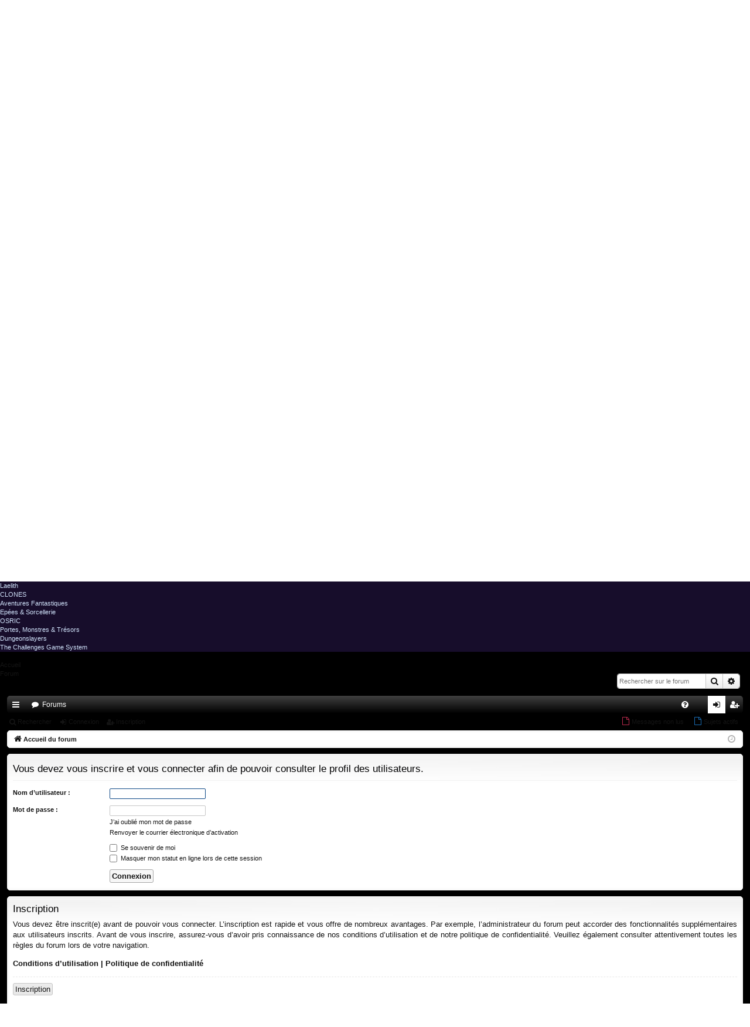

--- FILE ---
content_type: text/html; charset=utf-8
request_url: https://www.donjondudragon.fr/forum/members/1591.html
body_size: 11770
content:

<!DOCTYPE html>
<html lang="fr-fr" dir="ltr">
<head>
	<meta name="viewport" content="width=device-width, initial-scale=1.0" />
	<base href="https://www.donjondudragon.fr/forum/members/1591.html" />
	<meta http-equiv="content-type" content="text/html; charset=utf-8" />
	<meta name="generator" content="Joomla! - Open Source Content Management" />
	<title>Connexion</title>
	<link href="/favicon.ico" rel="shortcut icon" type="image/vnd.microsoft.icon" />
	<link href="https://www.donjondudragon.fr/component/search/?Itemid=204&amp;jview=members&amp;mode=viewprofile&amp;u=1591&amp;format=opensearch" rel="search" title="Valider Le Donjon du Dragon" type="application/opensearchdescription+xml" />
	<link href="/plugins/system/jcemediabox/css/jcemediabox.min.css?0072da39200af2a5f0dbaf1a155242cd" rel="stylesheet" type="text/css" />
	<link href="/plugins/system/jce/css/content.css?2b8160328a20f56f721e78688d164807" rel="stylesheet" type="text/css" />
	<link href="/modules/mod_pagescrollbuttons/libraries/styles/rounded.css" rel="stylesheet" type="text/css" />
	<style type="text/css">
			div.modpagescrollbtns.scrollbtnscontainer {
				position:fixed;
				text-decoration:none;
				background-size:100%;
				cursor:pointer;
				display:block;
				z-index:999999;
				min-width: 120px;
				min-height: 40px;
			}
		
			.modpagecrollbtns.gobottom {
				bottom:80px;
				right:40px;
				position:fixed;
				background-color:#000000;
				color:#ffffff;
			}
		
			.modpagecrollbtns.backtop {
				bottom:100px;
				right:40px;
				position:fixed;
				background-color:#000000;
				color:#ffffff;
			}div.mod_search89 input[type="search"]{ width:auto; }
	</style>
	<script type="application/json" class="joomla-script-options new">{"csrf.token":"31a00fa6a71f658827b963bce3ec76f0","system.paths":{"root":"","base":""},"system.keepalive":{"interval":3540000,"uri":"\/component\/ajax\/?format=json"}}</script>
	<script src="/media/jui/js/jquery.min.js?2b8160328a20f56f721e78688d164807" type="text/javascript"></script>
	<script src="/media/jui/js/jquery-migrate.min.js?2b8160328a20f56f721e78688d164807" type="text/javascript"></script>
	<script src="/plugins/system/jcemediabox/js/jcemediabox.min.js?d67233ea942db0e502a9d3ca48545fb9" type="text/javascript"></script>
	<script src="/modules/mod_pagescrollbuttons/libraries/jquery/jquery.noconflict.js" type="text/javascript"></script>
	<!--[if lt IE 9]><script src="/media/system/js/html5fallback.js?2b8160328a20f56f721e78688d164807" type="text/javascript"></script><![endif]-->
	<script src="/media/system/js/core.js?2b8160328a20f56f721e78688d164807" type="text/javascript"></script>
	<!--[if lt IE 9]><script src="/media/system/js/polyfill.event.js?2b8160328a20f56f721e78688d164807" type="text/javascript"></script><![endif]-->
	<script src="/media/system/js/keepalive.js?2b8160328a20f56f721e78688d164807" type="text/javascript"></script>
	<script src="/media/jui/js/bootstrap.min.js?2b8160328a20f56f721e78688d164807" type="text/javascript"></script>
	<script type="text/javascript">

			function fc_getScreenWidth()
			{
				xWidth = null;
				if(window.screen != null)
					xWidth = window.screen.availWidth;

				if(window.innerWidth != null)
					xWidth = window.innerWidth;

				if(document.body != null)
					xWidth = document.body.clientWidth;

				return xWidth;
			}
			function fc_getScreenHeight() {
				xHeight = null;
				if(window.screen != null)
					xHeight = window.screen.availHeight;

				if(window.innerHeight != null)
					xHeight =   window.innerHeight;

				if(document.body != null)
					xHeight = document.body.clientHeight;

				return xHeight;
			}

			function fc_setCookie(cookieName, cookieValue, nDays) {
				var today = new Date();
				var expire = new Date();
				var path = "";
				if (nDays==null || nDays<0) nDays=0;
				if (nDays) {
					expire.setTime(today.getTime() + 3600000*24*nDays);
					document.cookie = cookieName+"="+escape(cookieValue) + ";path=" + path + ";expires="+expire.toGMTString();
				} else {
					document.cookie = cookieName+"="+escape(cookieValue) + ";path=" + path;
				}
				//alert(cookieName+"="+escape(cookieValue) + ";path=" + path);
			}

			fc_screen_width  = fc_getScreenWidth();
			fc_screen_height = fc_getScreenHeight();
			var fc_screen_resolution = "" + fc_screen_width + "x" + fc_screen_height;
			fc_setCookie("fc_screen_resolution", fc_screen_resolution, 0);

			
			
		jQuery(document).ready(function(){WfMediabox.init({"base":"\/","theme":"standard","width":"","height":"","lightbox":0,"shadowbox":0,"icons":0,"overlay":1,"overlay_opacity":0.8000000000000000444089209850062616169452667236328125,"overlay_color":"#000000","transition_speed":300,"close":2,"scrolling":"fixed","labels":{"close":"Fermer","next":"Suivant","previous":"Pr\u00e9c\u00e9dent","cancel":"Annuler","numbers":"{{numbers}}","numbers_count":"{{current}} sur {{total}}","download":"Envoyer"}});});
			function responsiveTables(){for(var e=document.querySelectorAll("table"),t=0;t<e.length;t++)if(e[t].scrollWidth>e[t].parentNode.clientWidth&&("div"!=e[t].parentNode.tagName.toLowerCase()||"res-div"!=e[t].parentNode.getAttribute("data-responsive"))){var r=document.createElement("div"),o=e[t].parentNode;r.appendChild(document.createTextNode(" ")),r.appendChild(e[t].cloneNode(!0)),r.setAttribute("style","overflow-x:scroll;"),r.setAttribute("data-responsive","res-div"),o.replaceChild(r,e[t])}else if(e[t].scrollWidth<=e[t].parentNode.clientWidth&&"div"==e[t].parentNode.tagName.toLowerCase()&&"res-div"==e[t].parentNode.getAttribute("data-responsive")){var a=e[t].parentNode,d=a.parentNode;d.replaceChild(e[t].cloneNode(!0),a)}}window.addEventListener("resize",function(){responsiveTables()}),document.onreadystatechange=function(){"complete"==document.readyState&&responsiveTables()};
			jQuery(function($) {
				// Manage scrolling by default for anchors
				$('a[href^=\\#]').on('click', function(){
					var anchorTarget = $(this).attr('href');
					if(anchorTarget != '#') {
						var elementTarget = $(anchorTarget);
						if(elementTarget.length) {
							$('html, body').animate({
								scrollTop: elementTarget.offset().top
							}, 500);
						}
					}
				});
		});			jQuery(function($) {
				// Long press timeout
				var longPressTimeout;
				
				// Long press interval
				var longPressInterval;
				
				// how many milliseconds is a long press?
			    var longpress = 300;
			    
			    // The increment value for the hold scrolling
			    var increment = 5;
			    
			    // holds the start time
			    var start;
	
			    $( ".modpagecrollbtns.gobottom, .modpagecrollbtns.backtop" ).on( 'mousedown touchstart', function( jqEvent ) {
			        start = new Date().getTime();
			        jqEvent.preventDefault();
			        jqEvent.stopPropagation();
			        
			        // Additional sign
			        if($(this).hasClass('backtop')) {
			        	increment = -Math.abs(increment);
			        } else {
			        	increment = Math.abs(increment);
			        }
			        
			        // Long press detected, interval auto scrolling
			        longPressTimeout = setTimeout(function(){
			        	longPressInterval = setInterval(function(){
			        		var currentScrollPosition = $(window).scrollTop();
			        		$(window).scrollTop(parseInt(currentScrollPosition + increment));
			        	}, 1);
			        }, longpress);
			    } );
	
			    $( ".modpagecrollbtns.gobottom, .modpagecrollbtns.backtop" ).on( 'mouseleave', function( e ) {
			        start = 0;
			    } );
	
			    $( ".modpagecrollbtns.gobottom, .modpagecrollbtns.backtop" ).on( 'mouseup touchend', function( jqEvent ) {
			      	jqEvent.preventDefault();
			        jqEvent.stopPropagation();
			        
			    	// If a short press is detected, go to end scrolling value for the page
			        if ( new Date().getTime() <= ( start + longpress )  ) {
			        	// Scroll to top
			        	if($(this).hasClass('backtop')) {
			        		$('html, body').animate({
			        			scrollTop: 0
			        		}, 500);
			        	} else {
			        		// Scroll to end
			        		$('html, body').animate({
			        			scrollTop: document.body.scrollHeight || document.documentElement.scrollHeight
			        		}, 500);
			        	}
			        }
			        
			        // Clear timeout if it has been started
		        	if(longPressTimeout) {
		        		clearTimeout(longPressTimeout);
		        	}
		        	
		        	// Clear interval if it has been started
		        	if(longPressInterval) {
		        		clearInterval(longPressInterval);
		        	}
			    });		
			});jQuery(function($){ initTooltips(); $("body").on("subform-row-add", initTooltips); function initTooltips (event, container) { container = container || document;$(container).find(".hasTooltip").tooltip({"html": true,"container": "body"});} });
	</script>

	<link rel="stylesheet" href="/templates/donjondudragon/css/template.css" type="text/css" />
	<link rel="stylesheet" href="/templates/donjondudragon/css/all.css" >
	<link rel="stylesheet" href="/templates/donjondudragon/css/fc.css" >
</head>

	<body>	
		<div id="background"></div>
		<div id="background-left"></div>
		<div id="background-right"></div>
		
		<div id="wrapper">
			<div id="page">
				<div id="header">
					
					<div id="btn-login"><button class="login">Zone membre<span></span></button></div> 
					
					<div id="zone-membre">
						<form action="/forum.html" method="post" id="login-form" class="form-inline">
			<div class="pretext">
			<p>Bienvenue au Donjon du Dragon</p>
		</div>
		<div class="userdata">
		<div id="form-login-username" class="control-group">
			<div class="controls">
									<div class="input-prepend">
						<span class="add-on">
							<span class="icon-user hasTooltip" title="Identifiant"></span>
							<label for="modlgn-username" class="element-invisible">Identifiant</label>
						</span>
						<input id="modlgn-username" type="text" name="username" class="input-small" tabindex="0" size="18" placeholder="Identifiant" />
					</div>
							</div>
		</div>
		<div id="form-login-password" class="control-group">
			<div class="controls">
									<div class="input-prepend">
						<span class="add-on">
							<span class="icon-lock hasTooltip" title="Mot de passe">
							</span>
								<label for="modlgn-passwd" class="element-invisible">Mot de passe							</label>
						</span>
						<input id="modlgn-passwd" type="password" name="password" class="input-small" tabindex="0" size="18" placeholder="Mot de passe" />
					</div>
							</div>
		</div>
						<div id="form-login-remember" class="control-group checkbox">
			<label for="modlgn-remember" class="control-label">Se souvenir de moi</label> <input id="modlgn-remember" type="checkbox" name="remember" class="inputbox" value="yes"/>
		</div>
				<div id="form-login-submit" class="control-group">
			<div class="controls">
				<button type="submit" tabindex="0" name="Submit" class="btn btn-primary login-button">Connexion</button>
			</div>
		</div>
					<ul class="unstyled">
							<li>
					<a href="/créer-un-compte.html">
					Créer un compte <span class="icon-arrow-right"></span></a>
				</li>
							<li>
					<a href="/identifiant-oublié.html">
					Identifiant oublié ?</a>
				</li>
				<li>
					<a href="/mot-de-passe-oublié.html">
					Mot de passe oublié ?</a>
				</li>
			</ul>
		<input type="hidden" name="option" value="com_users" />
		<input type="hidden" name="task" value="user.login" />
		<input type="hidden" name="return" value="aHR0cHM6Ly93d3cuZG9uam9uZHVkcmFnb24uZnIvZm9ydW0vbWVtYmVycy8xNTkxLmh0bWw=" />
		<input type="hidden" name="31a00fa6a71f658827b963bce3ec76f0" value="1" />	</div>
	</form>

								<div class="module-site">
			<div>
				<div>
					<div>
																</div>
				</div>
			</div>
		</div>
	
					</div>
					<div id="search-site"><div class="search mod_search89">
	<form action="/forum.html" method="post" class="form-inline" role="search">
		<label for="mod-search-searchword89" class="element-invisible"> </label> <input name="searchword" id="mod-search-searchword89" maxlength="200"  class="inputbox search-query input-medium" type="search" size="20" placeholder="Recherche..." /> <button class="button btn btn-primary" onclick="this.form.searchword.focus();"> </button>		<input type="hidden" name="task" value="search" />
		<input type="hidden" name="option" value="com_search" />
		<input type="hidden" name="Itemid" value="204" />
	</form>
</div>
</div>
					
					<div id="banner-container">
						

<div class="custom"  >
	<div id="banner1">
<div id="hand">&nbsp;</div>
</div></div>

					</div>
					
					<div id="logo-site"><h1>Le Donjon du Dragon</h1></div>
					
					<div id="topmenu">
						<div id="topmenu-menu"><!--[if lt IE 9]><script src="http://html5shim.googlecode.com/svn/trunk/html5.js"></script><script src="http://css3-mediaqueries-js.googlecode.com/svn/trunk/css3-mediaqueries.js"></script><![endif]-->
<link rel="stylesheet" href="https://www.donjondudragon.fr/modules/mod_gruemenu/css/styles.css" type="text/css" media="screen"/>

<style>

#gruemenu.grue_170 { background: #170D2B; }
#gruemenu.grue_170 ul li a, #gruemenu.grue_170 #menu-button {font-family: 'Open Sans', Arial, Helvetica, sans-serif ;}
#gruemenu.grue_170 > ul > li > a { color: #D1E3FB; text-transform:uppercase}
#gruemenu.grue_170 > ul > li:hover > a,
#gruemenu.grue_170 > ul > li > a:hover,
#gruemenu.grue_170 > ul > li.active > a {color: #FFFFFF; background: #192F4D;}
#gruemenu.grue_170 ul ul li:hover > a,
#gruemenu.grue_170 ul ul li.active > a {color: #FFFFFF; background: #192F4D;}
#gruemenu.grue_170 > ul > li.has-sub > a::after {border-top-color: #D1E3FB; }
#gruemenu.grue_170 > ul > li.has-sub.active > a::after,
#gruemenu.grue_170 > ul > li.has-sub:hover > a {border-top-color: #FFFFFF;}
#gruemenu.grue_170 > ul > li > ul::after { border-bottom-color: #170D2B}
#gruemenu.grue_170 ul ul ul::after {border-right-color:  #170D2B }

#gruemenu.grue_170 ul ul li a {color: #D1E3FB; background: #170D2B;}
#gruemenu.grue_170 ul ul li:hover > a,
#gruemenu.grue_170 ul ul li.active > a {color: #FFFFFF;background:#192F4D;}
#gruemenu.grue_170 ul ul li.has-sub > a::after {border-left-color: #D1E3FB; }

#gruemenu.grue_170 ul ul li.has-sub.active > a::after,
#gruemenu.grue_170 ul ul li.has-sub:hover > a::after {border-left-color:#FFFFFF; }

#gruemenu.grue_170 #menu-button { color: #D1E3FB; }

#gruemenu.grue_170 {-webkit-border-radius: 0px; -moz-border-radius: 0px; -o-border-radius: 0px; border-radius: 0px;  border-radius: 0px;}
#gruemenu.grue_170 ul li:first-child > a  { border-top-left-radius: 0px; border-bottom-left-radius: 0px;}
#gruemenu.grue_170 ul ul li:first-child > a { border-top-left-radius: 0px; border-top-right-radius: 0px; border-bottom-left-radius: 0px; border-bottom-right-radius: px;}
#gruemenu.grue_170 ul ul li:last-child > a {border-top-left-radius: 0px; border-top-right-radius: 0px; border-bottom-left-radius: 0px; border-bottom-right-radius: 0px;}

#gruemenu.grue_170 #menu-button::after {border-top: 2px solid #D1E3FB; border-bottom: 2px solid #D1E3FB; }
#gruemenu.grue_170 #menu-button::before {border-top: 2px solid #D1E3FB; }

</style>

<script type="text/javascript">
( function( jQuery ) {
jQuery( document ).ready(function() {
jQuery('.grue_170').prepend('<div id="menu-button">Menu</div>');
	jQuery('.grue_170 #menu-button').on('click', function(){
		var menu = jQuery(this).next('ul');
		if (menu.hasClass('open')) {
			menu.removeClass('open');
		}
		else {
			menu.addClass('open');
		}
	});
});
} )( jQuery );
</script>
<div id="gruemenu" class="grue_170 ">
<ul >
<li class="item-101 has-sub parent"><a href="/" >Accueil</a><ul><li class="item-1583"><a href="/news.html" >News</a></li><li class="item-1249"><a href="/forum/annonces-importantes/les-news/reglement-du-ddd-6257.html?p=160795#p160795" title="Règlement du DDD" >Règlement du DDD</a></li><li class="item-449"><a href="/accueil/parties-en-ligne.html" title="Parties en ligne" >Parties en ligne</a></li><li class="item-720"><a href="/bdd-donjons-dragons.html" title="Base de données de D&amp;D et Gestionnaire de collection" >BDD &amp; Collection</a></li><li class="item-1599"><a href="/accueil/index-magazines-d-d.html" >Index Magazines D&amp;D</a></li></ul></li><li class="item-204 current active has-sub parent"><a href="/forum.html" >Forum</a><ul><li class="item-874"><a href="/forum/search/newposts.html" >Nouveaux messages</a></li><li class="item-550"><a href="/forum/search/active_topics.html" >Sujets actifs</a></li><li class="item-1183"><a href="https://www.donjondudragon.fr/others/ratcreve/" >Archives du Rat Crevé</a></li></ul></li><li class="item-124"><a href="/creations.html" >Créations</a></li><li class="item-1609"><a href="https://www.donjondudragon.fr/scripts/applications.html" target="_blank" >Applications</a></li><li class="item-165"><a href="/traductions.html" >Traductions</a></li><li class="item-244 has-sub parent"><a href="/drs.html" >DRS</a><ul><li class="item-248 parent"><a href="/drs/d-d-becmi.html" title="D&amp;D" >D&amp;D BECMI</a></li><li class="item-251 parent"><a href="/drs/ad-d.html" title="AD&amp;D" >AD&amp;D</a></li><li class="item-245 parent"><a href="/drs/ad-d2.html" title="AD&amp;D2" >AD&amp;D2</a></li><li class="item-1752"><a href="/drs/dark-sun.html" >Dark Sun</a></li></ul></li><li class="item-106 has-sub parent"><a href="/dad.html" >D&amp;D</a><ul><li class="item-125"><a href="/dad/livres-de-base.html" >Livres de base</a></li><li class="item-126"><a href="/dad/modules.html" >Modules</a></li><li class="item-127"><a href="/dad/background.html" >Background</a></li><li class="item-167"><a href="/dad/accessoires.html" >Accessoires</a></li><li class="item-180"><a href="/dad/non-officiel.html" >Non officiel</a></li></ul></li><li class="item-104 has-sub parent"><a href="/adad.html" >AD&amp;D</a><ul><li class="item-128"><a href="/adad/livres-de-base.html" >Livres de base</a></li><li class="item-129"><a href="/adad/modules.html" >Modules</a></li><li class="item-130"><a href="/adad/background.html" >Background</a></li><li class="item-168"><a href="/adad/accessoires.html" >Accessoires</a></li><li class="item-181"><a href="/adad/non-officiel.html" >Non officiel</a></li></ul></li><li class="item-105 has-sub parent"><a href="/adad2.html" >AD&amp;D2</a><ul><li class="item-131"><a href="/adad2/livres-de-base.html" >Livres de base</a></li><li class="item-132"><a href="/adad2/modules.html" >Modules</a></li><li class="item-133"><a href="/adad2/background.html" >Background</a></li><li class="item-169"><a href="/adad2/accessoires.html" >Accessoires</a></li><li class="item-182"><a href="/adad2/non-officiel.html" >Non officiel</a></li></ul></li><li class="item-107 has-sub parent"><a href="/univers.html" >Univers</a><ul><li class="item-136"><a href="/univers/mystara.html" title="Mystara" >Mystara</a></li><li class="item-142"><a href="/univers/greyhawk.html" title="Greyhawk" >Greyhawk</a></li><li class="item-140"><a href="/univers/ravenloft.html" title="Ravenloft" >Ravenloft</a></li><li class="item-143"><a href="/univers/dragonlance.html" title="DragonLance" >DragonLance</a></li><li class="item-1122"><a href="/univers/lankhmar.html" title="Lankhmar" >Lankhmar</a></li><li class="item-134"><a href="/univers/royaumes-oubliés.html" title="Royaumes Oubliés" >Royaumes Oubliés</a></li><li class="item-1328"><a href="/univers/aventures-orientales.html" >Aventures Orientales</a></li><li class="item-139"><a href="/univers/spelljammer.html" title="Spelljammer" >Spelljammer</a></li><li class="item-135"><a href="/univers/dark-sun.html" title="Dark Sun" >Dark Sun</a></li><li class="item-137"><a href="/univers/al-qadim.html" title="Al-Qadim" >Al-Qadim</a></li><li class="item-141 parent"><a href="/univers/planescape.html" title="Planescape" >Planescape</a></li><li class="item-138"><a href="/univers/birthright.html" title="Birthright" >Birthright</a></li><li class="item-466 parent"><a href="/univers/laelith.html" title="Laelith" >Laelith</a></li></ul></li><li class="item-164 has-sub parent"><a href="/clones.html" >Clones</a><ul><li class="item-440"><a href="/clones/aventures-fantastiques.html" title="Aventures Fantastiques" >Aventures Fantastiques</a></li><li class="item-441"><a href="/clones/epées-sorcellerie.html" title="Epées &amp; Sorcellerie" >Epées &amp; Sorcellerie</a></li><li class="item-442"><a href="/clones/osric.html" title="OSRIC" >OSRIC</a></li><li class="item-443"><a href="/clones/portes,-monstres-trésors.html" title="Portes, Monstres &amp; Trésors" >Portes, Monstres &amp; Trésors</a></li><li class="item-820"><a href="/clones/dungeonslayers.html" title="Dungeonslayers" >Dungeonslayers</a></li><li class="item-1619"><a href="/clones/the-challenges-game-system.html" >The Challenges Game System</a></li></ul></li></ul>
</div>

</div>
						<div id="topmenu-right"></div>
					</div>
					<div id="pathway">		<div class="module-site">
			<div>
				<div>
					<div>
											<div aria-label="Fil de navigation" role="navigation">
	<ul itemscope itemtype="https://schema.org/BreadcrumbList" class="breadcrumb-site">
					<li class="active">
				<span class="divider icon-location"></span>
			</li>
		
						<li itemprop="itemListElement" itemscope itemtype="https://schema.org/ListItem">
											<a itemprop="item" href="/" class="pathway"><span itemprop="name">Accueil</span></a>
					
											<span class="divider">
							<img src="/media/system/images/arrow.png" alt="" />						</span>
										<meta itemprop="position" content="1">
				</li>
							<li itemprop="itemListElement" itemscope itemtype="https://schema.org/ListItem" class="active">
					<span itemprop="name">
						Forum					</span>
					<meta itemprop="position" content="2">
				</li>
				</ul>
</div>
					</div>
				</div>
			</div>
		</div>
	
						<div class="clr"></div>
					</div>
				</div>
		   
				<div id="slideshow"></div>
		   
				<div id="content">
					<div id="topcontent"></div> 
					<div class="clr"></div>
					<div id="messageinfo"><div id="system-message-container">
	</div>
</div>

					<div id="bodycontent">
						<div id="bloc-users">
							
							<div id="users-a">
									
									
									
									
									<div class="clr"></div>
							</div>

						</div> 
						
						<div class="clr"></div>

												<!DOCTYPE html>
<html dir="ltr" lang="fr">
<head>
<meta charset="utf-8" />
<meta http-equiv="X-UA-Compatible" content="IE=edge" />
<meta name="viewport" content="width=device-width, initial-scale=1" />

<title> - Connexion</title>







<link href="/phpBB3/assets/css/font-awesome.min.css?assets_version=517" rel="stylesheet">
<link href="/phpBB3/styles/ddd/theme/stylesheet.css?assets_version=517" rel="stylesheet">




<!--[if lte IE 9]>
	<link href="/phpBB3/styles/ddd/theme/tweaks.css?assets_version=517" rel="stylesheet">
<![endif]-->

			
			
	
<link href="/phpBB3/ext/dmzx/countdown/styles/prosilver/theme/countdown.css?assets_version=517" rel="stylesheet" media="screen" />
<link href="/phpBB3/ext/dmzx/mchat/styles/prosilver/theme/mchat.css?assets_version=517" rel="stylesheet" media="screen" />
<link href="/phpBB3/ext/phpbbes/tabsBbcode/styles/all/theme/tabmenu.css?assets_version=517" rel="stylesheet" media="screen" />
<link href="/phpBB3/ext/tas2580/usermap/styles/prosilver/theme/style.css?assets_version=517" rel="stylesheet" media="screen" />
<link href="/phpBB3/ext/threedi/notebbcode/styles/all/theme/prime_bbcode_note.css?assets_version=517" rel="stylesheet" media="screen" />
<link href="/phpBB3/ext/vse/abbc3/styles/all/theme/abbc3.min.css?assets_version=517" rel="stylesheet" media="screen" />
<link href="/phpBB3/ext/vse/lightbox/styles/all/template/lightbox/css/lightbox.min.css?assets_version=517" rel="stylesheet" media="screen" />
<link href="/phpBB3/ext/wolfsblvt/avatarsonmemberlist/styles/prosilver/theme/avatarsonmemberlist.css?assets_version=517" rel="stylesheet" media="screen" />


<link rel="stylesheet" href="/phpBB3/ext/szass/avatargallery/styles/ddd/theme/avatargallery.css" type="text/css" />
</head>
<body id="phpbb" class=" nojs notouch section-memberlist ltr " data-online-text="En ligne">

<div id="info_note" onmouseover="show_note();" onmouseout="hide_note();"></div>

	<a id="top" class="top-anchor" accesskey="t"></a>
	<div id="page-header" class="page-width">
		<div class="headerbar" role="banner">
					<div class="inner">

			<div id="site-description" class="site-description">
				<a id="logo" class="logo" href="/forum.html" title="Accueil du forum"><img src="/phpBB3/styles/ddd/theme/images/logo.png" data-src-hd="/phpBB3/styles/ddd/theme/images/logo_hd.png" alt=""/></a>
				<p class="sitename"></p>
				<p></p>
				<p class="skiplink"><a href="https://www.donjondudragon.fr/forum/members/1591.html#start_here">Accéder au contenu</a></p>
			</div>

															<div id="search-box" class="search-box search-header" role="search">
				<form action="/forum/search.html" method="get" id="search">
				<fieldset>
					<input name="keywords" id="keywords" type="search" maxlength="128" title="Rechercher par mots-clés" class="inputbox search tiny" size="20" value="" placeholder="Rechercher sur le forum" />
					<button class="button button-search" type="submit" title="Rechercher">
						<i class="icon fa-search fa-fw" aria-hidden="true"></i><span class="sr-only">Rechercher</span>
					</button>
					<a href="/forum/search.html" class="button button-search-end" title="Recherche avancée">
						<i class="icon fa-cog fa-fw" aria-hidden="true"></i><span class="sr-only">Recherche avancée</span>
					</a>
					<input type="hidden" name="sid" value="fb6eb447ecd59415ce4c40fd1209cb74" />

				</fieldset>
				</form>
			</div>
									
			</div>
					</div>


				


<div class="navbar tabbed not-static" role="navigation">
	<div class="inner page-width">
		<div class="nav-tabs" data-current-page="login">
			<ul class="leftside">
				<li id="quick-links" class="quick-links tab responsive-menu dropdown-container">
					<a href="https://www.donjondudragon.fr/forum/members/1591.html#" class="nav-link dropdown-trigger">Raccourcis</a>
					<div class="dropdown">
						<div class="pointer"><div class="pointer-inner"></div></div>
						<ul class="dropdown-contents" role="menu">
								
			<li class="separator"></li>			
							
						
		
									<li>
								<a href="/forum/search/unanswered.html" role="menuitem">
									<i class="icon fa-file-o fa-fw icon-gray" aria-hidden="true"></i><span>Messages sans réponse</span>
								</a>
							</li>
							<li>
								<a href="/forum/search/active_topics.html" role="menuitem">
									<i class="icon fa-file-o fa-fw icon-blue" aria-hidden="true"></i><span>Sujets actifs</span>
								</a>
							</li>
							<li class="separator"></li>
							<li>
								<a href="/forum/search.html" role="menuitem">
									<i class="icon fa-search fa-fw" aria-hidden="true"></i><span>Rechercher</span>
								</a>
							</li>	
	
													</ul>
					</div>
				</li>
												<li class="tab forums selected" data-responsive-class="small-icon icon-forums">
					<a class="nav-link" href="/forum.html">Forums</a>
				</li>
											</ul>
			<ul class="rightside" role="menu">
				
				<li class="tab faq" data-select-match="faq" data-responsive-class="small-icon icon-faq">
					<a class="nav-link" href="/forum/help/faq?sid=fb6eb447ecd59415ce4c40fd1209cb74" rel="help" title="Foire aux questions" role="menuitem">
						<i class="icon fa-question-circle fa-fw" aria-hidden="true"></i><span>FAQ</span>
					</a>
				</li>
								
				
				
				<!-- Ajout bouton Discord -->
				<li class="tab discord" data-select-match="discord" data-responsive-class="small-icon icon-discord">
					<a class="nav-link" target="_blank" href="https://discord.com/invite/5Y8xVHn" title="Discord du DDD" role="menuitem">
						<i class="fab fa-discord" aria-hidden="true"></i><span></span>
					</a>
				</li>
				
				

																					<li class="tab login"  data-skip-responsive="true" data-select-match="login"><a class="nav-link" href="/forum/user/login.html?sid=fb6eb447ecd59415ce4c40fd1209cb74" title="Connexion" accesskey="x" role="menuitem">Connexion</a></li>
											<li class="tab register" data-skip-responsive="true" data-select-match="register"><a class="nav-link" href="/forum/user/register.html?sid=fb6eb447ecd59415ce4c40fd1209cb74" role="menuitem">Inscription</a></li>
																	</ul>
		</div>
	</div>
</div>

<div class="navbar secondary">
	<ul role="menubar">
											<li class="small-icon icon-search"><a href="/forum/search.html">Rechercher</a></li>
														<li class="small-icon icon-login"><a href="/forum/user/login.html?sid=fb6eb447ecd59415ce4c40fd1209cb74" title="Connexion">Connexion</a></li>
									<li class="small-icon icon-register"><a href="/forum/user/register.html?sid=fb6eb447ecd59415ce4c40fd1209cb74">Inscription</a></li>
									
				
		<!-- Ajout DDD -->
			<li style="float:right;">
				<a href="/forum/search/active_topics.html" role="menuitem">
					<i class="icon fa-file-o fa-fw icon-blue" aria-hidden="true"></i><span>Sujets actifs</span>
				</a>
			</li>
			<li style="float:right;">
				<a href="/forum/search/unreadposts.html" role="menuitem">
					<i class="icon fa-file-o fa-fw icon-red" aria-hidden="true"></i><span>Messages non lus</span>
				</a>
			</li>
		<!-- Fin Ajout DDD -->
		
		
		
	</ul>
	
	
	
	
	
	
</div>

	</div>

<div id="wrap" class="page-width">

	
	<a id="start_here" class="top-anchor"></a>
	<div id="page-body" class="page-body" role="main">
		<div class="navbar">
	<ul id="nav-breadcrumbs" class="nav-breadcrumbs linklist navlinks" role="menubar">
								<li class="breadcrumbs" itemscope itemtype="http://schema.org/BreadcrumbList">
										<span class="crumb"  itemtype="http://schema.org/ListItem" itemprop="itemListElement" itemscope><a href="/forum.html" itemtype="https://schema.org/Thing" itemscope itemprop="item" accesskey="h" data-navbar-reference="index"><i class="icon fa-home fa-fw"></i><span itemprop="name">Accueil du forum</span></a><meta itemprop="position" content="1" /></span>

								</li>
		
					<li class="rightside responsive-search">
				<a href="/forum/search.html" title="Accéder aux réglages avancés de la recherche" role="menuitem">
					<i class="icon fa-search fa-fw" aria-hidden="true"></i><span class="sr-only">Rechercher</span>
				</a>
			</li>
				<li class="rightside dropdown-container icon-only">
			<a href="https://www.donjondudragon.fr/forum/members/1591.html#" class="dropdown-trigger time" title="Nous sommes actuellement le Dim 25 Jan 2026 20:19"><i class="fa fa-clock-o"></i></a>
			<div class="dropdown">
				<div class="pointer"><div class="pointer-inner"></div></div>
				<ul class="dropdown-contents">
					<li>Nous sommes actuellement le Dim 25 Jan 2026 20:19</li>
					<li>Le fuseau horaire est réglé sur <abbr title="Europe/Paris">UTC+01:00</abbr></li>
				</ul>
			</div>
		</li>
	</ul>
</div>

		
		
<form action="/forum/user/login.html?sid=fb6eb447ecd59415ce4c40fd1209cb74" method="post" id="login" data-focus="username">
<div class="panel">
	<div class="inner">

	<div class="content">
		<h2 class="login-title">Vous devez vous inscrire et vous connecter afin de pouvoir consulter le profil des utilisateurs.</h2>

		<fieldset class="fields1">
				<dl>
			<dt><label for="username">Nom d’utilisateur :</label></dt>
			<dd><input type="text" tabindex="1" name="username" id="username" size="25" value="" class="inputbox autowidth" /></dd>
		</dl>
		<dl>
			<dt><label for="password">Mot de passe :</label></dt>
			<dd><input type="password" tabindex="2" id="password" name="password" size="25" class="inputbox autowidth" autocomplete="off" /></dd>
							<dd><a href="/forum/user/sendpassword.html?sid=fb6eb447ecd59415ce4c40fd1209cb74">J’ai oublié mon mot de passe</a></dd>				<dd><a href="/forum/user/resend_act.html?sid=fb6eb447ecd59415ce4c40fd1209cb74">Renvoyer le courrier électronique d’activation</a></dd>					</dl>
						<dl>
			<dd><label for="autologin"><input type="checkbox" name="autologin" id="autologin" tabindex="4" /> Se souvenir de moi</label></dd>			<dd><label for="viewonline"><input type="checkbox" name="viewonline" id="viewonline" tabindex="5" /> Masquer mon statut en ligne lors de cette session</label></dd>
		</dl>
		
		<input type="hidden" name="redirect" value="/forum/members/1591.html" />
<input type="hidden" name="creation_time" value="1769368771" />
<input type="hidden" name="form_token" value="e0dc6cacfbc141497dee9333e3cfaa10ef69b07c" />


		

		<dl>
			<dt>&nbsp;</dt>
			<dd><input type="hidden" name="sid" value="fb6eb447ecd59415ce4c40fd1209cb74" />
<input type="submit" name="login" tabindex="6" value="Connexion" class="button1" /></dd>
		</dl>
		</fieldset>
	</div>

		</div>
</div>


	<div class="panel">
		<div class="inner">

		<div class="content">
			<h3>Inscription</h3>
			<p>Vous devez être inscrit(e) avant de pouvoir vous connecter. L’inscription est rapide et vous offre de nombreux avantages. Par exemple, l’administrateur du forum peut accorder des fonctionnalités supplémentaires aux utilisateurs inscrits. Avant de vous inscrire, assurez-vous d’avoir pris connaissance de nos conditions d’utilisation et de notre politique de confidentialité. Veuillez également consulter attentivement toutes les règles du forum lors de votre navigation.</p>
			<p><strong><a href="/forum/user/terms.html?sid=fb6eb447ecd59415ce4c40fd1209cb74">Conditions d’utilisation</a> | <a href="/forum/user/privacy.html?sid=fb6eb447ecd59415ce4c40fd1209cb74">Politique de confidentialité</a></strong></p>
			<hr class="dashed" />
			<p><a href="/forum/user/register.html?sid=fb6eb447ecd59415ce4c40fd1209cb74" class="button2">Inscription</a></p>
		</div>

		</div>
	</div>

</form>

			</div>


	<div class="navbar" role="navigation">
	<div class="inner">

	<ul id="nav-footer" class="nav-footer linklist" role="menubar">
		<li class="breadcrumbs">
									<span class="crumb"><a href="/forum.html" data-navbar-reference="index"><i class="icon fa-home fa-fw" aria-hidden="true"></i><span>Accueil du forum</span></a></span>					</li>
		
				<li class="rightside">Le fuseau horaire est réglé sur <abbr title="Europe/Paris">UTC+01:00</abbr></li>
							<li class="rightside">
				<a href="/forum/user/delete_cookies.html?sid=fb6eb447ecd59415ce4c40fd1209cb74" data-ajax="true" data-refresh="true" role="menuitem">
					<i class="icon fa-trash fa-fw" aria-hidden="true"></i><span>Supprimer tous les cookies du forum</span>
				</a>
			</li>
																<li class="rightside" data-last-responsive="true">
				<a href="/forum/members/contactadmin.html" role="menuitem">
					<i class="icon fa-envelope fa-fw" aria-hidden="true"></i><span>Nous contacter</span>
				</a>
			</li>
			</ul>

	</div>
</div>
</div>

<div id="page-footer" class="page-width" role="contentinfo">
	
	<div class="copyright">
				<p class="footer-row">
			<span class="footer-copyright">Développé par <a href="https://www.phpbb.com/">phpBB</a>&reg; Forum Software &copy; phpBB Limited</span>
		</p>
		<p class="footer-row">
			<span class="footer-copyright">Style par <a href="http://www.artodia.com/">Arty</a> - Mettre à jour phpBB 3.2 par MrGaby</span>
		</p>				<p class="footer-row">
			<span class="footer-copyright"><a href="https://www.phpbb.com/customise/db/translation/french/">Traduction française officielle</a> &copy; <a href="https://www.maelsoucaze.com/">Maël Soucaze</a></span>
		</p>
						<p class="footer-row" role="menu">
			<a class="footer-link" href="/forum/user/privacy.html?sid=fb6eb447ecd59415ce4c40fd1209cb74" title="PRIVACY_LINK" role="menuitem">
				<span class="footer-link-text">PRIVACY_LINK</span>
			</a>
			|
			<a class="footer-link" href="/forum/user/terms.html?sid=fb6eb447ecd59415ce4c40fd1209cb74" title="TERMS_LINK" role="menuitem">
				<span class="footer-link-text">TERMS_LINK</span>
			</a>
		</p>
					</div>

	<div id="darkenwrapper" class="darkenwrapper" data-ajax-error-title="Erreur AJAX" data-ajax-error-text="Une erreur s’est produite lors de l’exécution de votre requête." data-ajax-error-text-abort="Requête d’utilisateur annulée." data-ajax-error-text-timeout="Votre requête a expiré. Veuillez réessayer ultérieurement." data-ajax-error-text-parsererror="La requête a échoué et le serveur a renvoyé une réponse incorrecte.">
		<div id="darken" class="darken">&nbsp;</div>
	</div>

	<div id="phpbb_alert" class="phpbb_alert" data-l-err="Erreur" data-l-timeout-processing-req="Délai dépassé.">
		<a href="https://www.donjondudragon.fr/forum/members/1591.html#" class="alert_close">
		</a>
		<h3 class="alert_title">&nbsp;</h3><p class="alert_text"></p>
	</div>
	<div id="phpbb_confirm" class="phpbb_alert">
		<a href="https://www.donjondudragon.fr/forum/members/1591.html#" class="alert_close">
		</a>
		<div class="alert_text"></div>
	</div>
</div>


<div>
	<a id="bottom" class="top-anchor" accesskey="z"></a>
	</div>

<script src="/phpBB3/assets/javascript/jquery.min.js?assets_version=517"></script>
<script src="/phpBB3/assets/javascript/core.js?assets_version=517"></script>


<script type="text/javascript">
	"use strict";
	var elonw_title = 'ELONW';
	var source=removeSubdomain(location.hostname);
	var IgnoreClasses = [
		'posterip',
		'share-button',
		'fancybox',
		'lightbox',
		'colorbox'
	];
	var NotInClass = true;
	$(document).on('click',('a[href^="http://"], a[href^="https://"], a[href^="ftp://"]'), function() {
		if ($(this).attr('class') !== undefined)
		{
			var ClassList = $(this).attr('class').split(/\s+/);
			$(ClassList).each(function() { 
				if($.inArray(this, IgnoreClasses) !== -1)
				{
					NotInClass = false;
				}
			});
		}
		if ($(this).attr('onclick') !== undefined)
		{
			NotInClass = false;
		}
		var href = $(this).attr('href');
		var hostname = this.hostname;
		if(hostname && removeSubdomain(hostname)!==source && NotInClass)
		{
			window.open(href);
			return false;
		}	
	});
	(function($) {
	   $('.forum_link').each(function(){
		  $(this).find('a').attr("onclick","window.open(this.href);return false;").attr("rel", "nofollow");
	   });
	})(jQuery);
	function removeSubdomain(a,b){return a.split(".").slice(-(b||2)).join(".")};
</script>
									<script>
		var vseLightbox = {};
		vseLightbox.resizeWidth = 200;
		vseLightbox.lightboxGal = 1;
		vseLightbox.lightboxSig = 0;
		vseLightbox.imageTitles = 1;
	</script>

<script src="/phpBB3/ext/threedi/notebbcode/styles/all/template/prime_bbcode_note.js?assets_version=517"></script>
<script src="/phpBB3/styles/ddd/template/forum_fn.js?assets_version=517"></script>
<script src="/phpBB3/styles/ddd/template/ajax.js?assets_version=517"></script>
<script src="/phpBB3/ext/dmzx/countdown/styles/prosilver/template/jquery.jcountdown.min.js?assets_version=517"></script>
<script src="/phpBB3/ext/phpbbes/tabsBbcode/styles/all/template/js/tabmenu.js?assets_version=517"></script>
<script src="/phpBB3/ext/vse/abbc3/styles/all/template/js/abbc3.min.js?assets_version=517"></script>
<script src="/phpBB3/ext/vse/lightbox/styles/all/template/js/resizer.js?assets_version=517"></script>
<script src="/phpBB3/ext/vse/lightbox/styles/all/template/lightbox/js/lightbox.min.js?assets_version=517"></script>



</body>
</html>

												
						<div class="clr"></div>
					</div>
					
				</div>
				
				<div id="footer">
					<div id="footer-top"></div>
					<div id="footer-center">

<div class="custom"  >
	<table>
<tbody>
<tr>
<td style="width: 170px;"><a href="/"><img src="/templates/donjondudragon/images/ddd_logo.png" alt="DDD logo noir" class="none" /></a></td>
<td style="width: 200px;"><a href="https://www.dndbeyond.com/" target="_blank" rel="noopener noreferrer">Wizards of the Coast<br /></a><a href="http://www.tsrarchive.com/index3.html" target="_blank" rel="noopener">TSR Archive (D&amp;D)</a><br /><a target="_blank" href="http://bruce-heard.blogspot.fr/" rel="noopener">Blog de Bruce Heard</a><br /><a href="http://www.reves-d-ailleurs.eu/" target="_blank" rel="noopener noreferrer">Rêves d'Ailleurs</a><br /><a href="http://www.dragonsfoot.org" target="_blank" rel="noopener noreferrer">Dragonsfoot</a></td>
<td style="width: 180px;"><a href="http://www.black-book-editions.fr/" target="_blank" rel="noopener noreferrer">Black Book Editions</a><br /> <a href="https://donjon.bin.sh" target="_blank" rel="noopener">Donjon.bin.sh</a><br /><a href="https://www.acaeum.com/" target="_blank" rel="noopener noreferrer">Acaeum</a><br /> <a href="http://grognardia.blogspot.fr" target="_blank" rel="noopener noreferrer">Grognardia</a><br /><a href="http://www.tomeoftreasures.com" target="_blank" rel="noopener noreferrer">Tome of treasures</a></td>
<td style="width: 100px;"><img src="/templates/donjondudragon/images/tsr_logo.png" alt="Logo TSR noir" class="none" /></td>
</tr>
</tbody>
</table></div>
</div>
					<div id="footer-bottom">
						<p>© 2008-2026 - Le Donjon du Dragon - tous droits réservés<br />
						

<div class="custom"  >
	<p>Règles Avancées de DONJONS &amp; DRAGONS, D&amp;D, AD&amp;D et AD&amp;D2 sont des marques déposées appartenant à TSR, Inc./Wizards of the Coast/Hasbro. <br />Les traductions non officielles réalisées par les membres du Donjon du Dragon sont à but non lucratif, et ne peuvent en aucun cas être vendues. <br />Les textes et les illustrations appartiennent à leurs auteurs respectifs et à Wizards of the Coast/Hasbro.</p></div>

			<p>Nous avons 2628&#160;invités et 28&#160;inscrits en ligne</p>

		<ul class="whosonline">
			<li>
			anthe		</li>
			<li>
			Arkhan		</li>
			<li>
			Balsa		</li>
			<li>
			Betanaelle		</li>
			<li>
			Chouby76		</li>
			<li>
			Cyric421		</li>
			<li>
			Damboras		</li>
			<li>
			Dox		</li>
			<li>
			Dungeonmasterbob		</li>
			<li>
			Fistandantilus		</li>
			<li>
			FloP		</li>
			<li>
			garraque		</li>
			<li>
			GroumpF		</li>
			<li>
			Iuz		</li>
			<li>
			Lordannilhus		</li>
			<li>
			Ludwig		</li>
			<li>
			Mechatoine		</li>
			<li>
			Memenne		</li>
			<li>
			Ourob		</li>
			<li>
			Outsider		</li>
			<li>
			PatdeLoup		</li>
			<li>
			peipous		</li>
			<li>
			Slaeinte		</li>
			<li>
			squilnozor		</li>
			<li>
			Troumad		</li>
			<li>
			Wizzer		</li>
			<li>
			zaoutir		</li>
		</ul>

					</div>
				</div>
				
			</div>
		</div>
		<div class="clr"></div>

<div class="modpagescrollbtns scrollbtnscontainer ">
		<div class="modpagecrollbtns backtop label">
		<span class="pagescrollbtn arrow-up"></span>
		<span> </span>
	</div>
		
		<div class="modpagecrollbtns gobottom label">
		<span class="pagescrollbtn arrow-down"></span>
		<span> </span>
	</div>
	</div>


<script>
// Bouton Login
var clic = 0;
var sens = jQuery('.login span');
sens.addClass("fa tobottom"); 
jQuery("#btn-login").click(function() {
		if (clic == 0) {
			sens.removeClass("fa tobottom");
			sens.addClass("fa totop");
			clic = 1;	
		} 
		else {
			sens.addClass("tobottom");
			sens.removeClass("totop");
			clic = 0;	
		}
		jQuery("#zone-membre").slideToggle();
});

jQuery("#btn-login").click(function(event){
        event.stopPropagation();
    });
jQuery("#zone-membre").click(function(event){
		event.stopPropagation();
    });
jQuery("html").click(function(){
		if (clic == 1) {
			sens.removeClass("totop");
			sens.addClass("tobottom");
			clic = 0;	
			jQuery("#zone-membre").slideToggle();
		} 
		else {
		}
    });



/*
// CSS pour IE
if (navigator.appName == 'Microsoft Internet Explorer' ||  !!(navigator.userAgent.match(/Trident/) || navigator.userAgent.match(/rv:11/)) || (typeof $.browser !== "undefined" && $.browser.msie == 1))
{
  var lien_css = document.createElement('link');
	lien_css.href = "/templates/donjondudragon/css/ie.css";
	lien_css.rel = "stylesheet";
	lien_css.type = "text/css";
	document.getElementsByTagName("head")[0].appendChild(lien_css);
}
*/

/* Supprimer les <br /> avant les tableaux de phpbb */
$('table').each(
	function (k, table)
	{
		while (table.previousSibling && table.previousSibling.tagName === 'BR')
		{
			table.previousSibling.remove();
		}
	}
);


</script>
				
	</body>
</html>

--- FILE ---
content_type: text/css
request_url: https://www.donjondudragon.fr/phpBB3/ext/wolfsblvt/avatarsonmemberlist/styles/prosilver/theme/avatarsonmemberlist.css?assets_version=517
body_size: -4
content:
/**
 * 
 * Avatars on Memberlist
 * 
 * @copyright (c) 2014 Wolfsblut ( www.pinkes-forum.de )
 * @license http://opensource.org/licenses/gpl-2.0.php GNU General Public License v2
 * @author Clemens Husung (Wolfsblvt)
 */

.member_avatar {
	position: relative;
	display: inline-block;
	width: 20px;
	height: 20px;
	margin-bottom: 2px;
	vertical-align: middle;
}

.member_avatar img {
	position: absolute;
	-moz-transition: all 1s ease;
	-webkit-transition: all 1s ease;
	left: 0px;
	top: 0px;
	max-height: 20px;
	max-width: 20px;
}
.member_avatar img:hover {
	left: -40px;
	top: -40px;
	max-height:100px;
	max-width:100px;
	box-shadow: 0 0 20px #000;
	z-index: 10;
}
